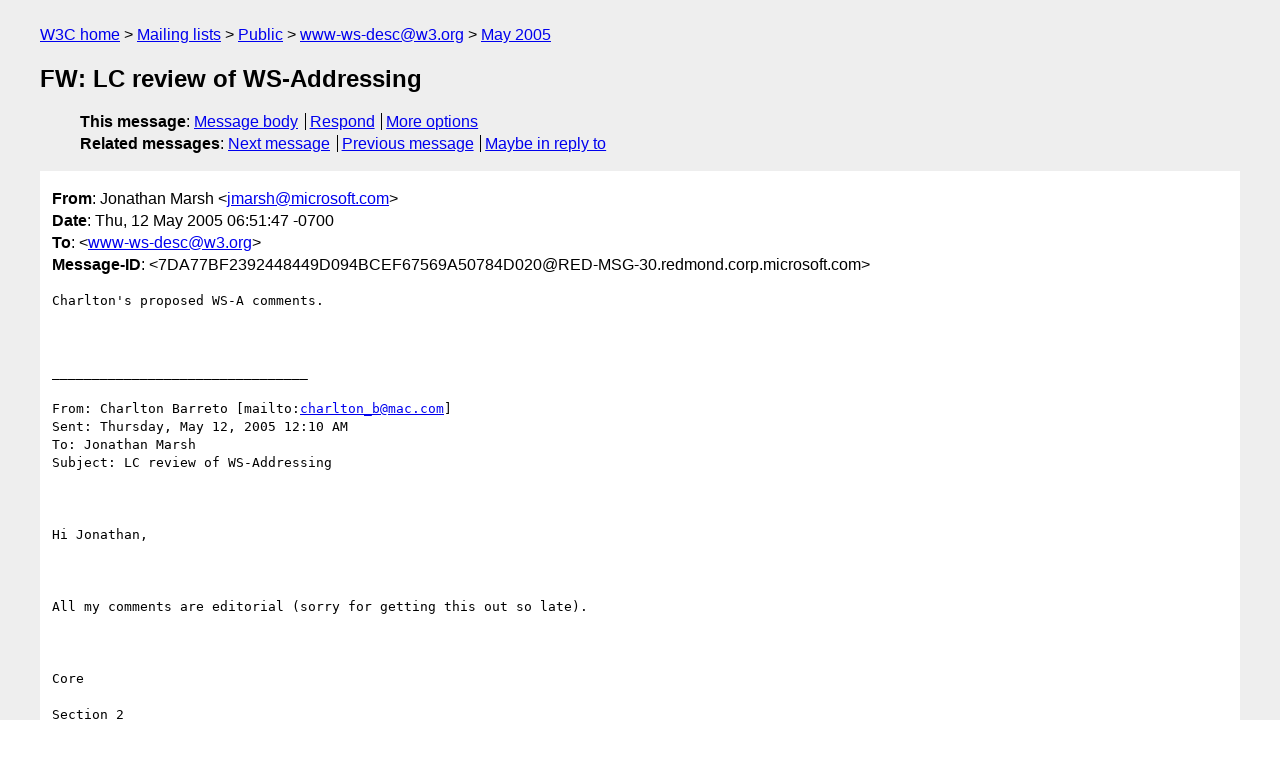

--- FILE ---
content_type: text/html
request_url: https://lists.w3.org/Archives/Public/www-ws-desc/2005May/0038.html
body_size: 4115
content:
<!DOCTYPE html>
<html xmlns="http://www.w3.org/1999/xhtml" lang="en">
<head>
<meta charset="UTF-8" />
<meta name="viewport" content="width=device-width, initial-scale=1" />
<meta name="generator" content="hypermail 3.0.0, see https://github.com/hypermail-project/hypermail/" />
<title>FW: LC review of WS-Addressing from Jonathan Marsh on 2005-05-12 (www-ws-desc@w3.org from May 2005)</title>
<meta name="Author" content="Jonathan Marsh (jmarsh&#x40;&#0109;&#0105;&#0099;&#0114;&#0111;&#0115;&#0111;&#0102;&#0116;&#0046;&#0099;&#0111;&#0109;)" />
<meta name="Subject" content="FW: LC review of WS-Addressing" />
<meta name="Date" content="2005-05-12" />
<link rel="stylesheet" title="Normal view" href="/assets/styles/public.css" />
<link rel="help" href="/Help/" />
<link rel="start" href="../" title="www-ws-desc@w3.org archives" />
<script defer="defer" src="/assets/js/archives.js"></script>
</head>
<body class="message">
<header class="head">
<nav class="breadcrumb" id="upper">
  <ul>
    <li><a href="https://www.w3.org/">W3C home</a></li>
    <li><a href="/">Mailing lists</a></li>
    <li><a href="../../">Public</a></li>
    <li><a href="../" rel="start">www-ws-desc@w3.org</a></li>
    <li><a href="./" rel="contents">May 2005</a></li>
  </ul>
</nav>
<h1>FW: LC review of WS-Addressing</h1>
<!-- received="Thu May 12 13:52:04 2005" -->
<!-- isoreceived="20050512135204" -->
<!-- sent="Thu, 12 May 2005 06:51:47 -0700" -->
<!-- isosent="20050512135147" -->
<!-- name="Jonathan Marsh" -->
<!-- email="jmarsh&#x40;&#0109;&#0105;&#0099;&#0114;&#0111;&#0115;&#0111;&#0102;&#0116;&#0046;&#0099;&#0111;&#0109;" -->
<!-- subject="FW: LC review of WS-Addressing" -->
<!-- id="7DA77BF2392448449D094BCEF67569A50784D020@RED-MSG-30.redmond.corp.microsoft.com" -->
<!-- charset="UTF-8" -->
<!-- inreplyto="LC review of WS-Addressing" -->
<!-- expires="-1" -->
<nav id="navbar">
<ul class="links hmenu_container">
<li>
<span class="heading">This message</span>: <ul class="hmenu"><li><a href="#start" id="options1">Message body</a></li>
<li><a href="mailto:www-ws-desc&#x40;&#0119;&#0051;&#0046;&#0111;&#0114;&#0103;?Subject=FW%3A%20LC%20review%20of%20WS-Addressing&amp;In-Reply-To=%3C7DA77BF2392448449D094BCEF67569A50784D020%40RED-MSG-30.redmond.corp.microsoft.com%3E&amp;References=%3C7DA77BF2392448449D094BCEF67569A50784D020%40RED-MSG-30.redmond.corp.microsoft.com%3E">Respond</a></li>
<li><a href="#options3">More options</a></li>
</ul></li>
<li>
<span class="heading">Related messages</span>: <ul class="hmenu">
<!-- unext="start" -->
<li><a href="0039.html">Next message</a></li>
<li><a href="0037.html">Previous message</a></li>
<li><a href="0003.html">Maybe in reply to</a></li>
<!-- unextthread="start" -->
<!-- ureply="end" -->
</ul></li>
</ul>
</nav>
</header>
<!-- body="start" -->
<main class="mail">
<ul class="headers" aria-label="message headers">
<li><span class="from">
<span class="heading">From</span>: Jonathan Marsh &lt;<a href="mailto:jmarsh&#x40;&#0109;&#0105;&#0099;&#0114;&#0111;&#0115;&#0111;&#0102;&#0116;&#0046;&#0099;&#0111;&#0109;?Subject=FW%3A%20LC%20review%20of%20WS-Addressing&amp;In-Reply-To=%3C7DA77BF2392448449D094BCEF67569A50784D020%40RED-MSG-30.redmond.corp.microsoft.com%3E&amp;References=%3C7DA77BF2392448449D094BCEF67569A50784D020%40RED-MSG-30.redmond.corp.microsoft.com%3E">jmarsh&#x40;&#0109;&#0105;&#0099;&#0114;&#0111;&#0115;&#0111;&#0102;&#0116;&#0046;&#0099;&#0111;&#0109;</a>&gt;
</span></li>
<li><span class="date"><span class="heading">Date</span>: Thu, 12 May 2005 06:51:47 -0700</span></li>
<li><span class="to"><span class="heading">To</span>: &lt;<a href="mailto:www-ws-desc&#x40;&#0119;&#0051;&#0046;&#0111;&#0114;&#0103;?Subject=FW%3A%20LC%20review%20of%20WS-Addressing&amp;In-Reply-To=%3C7DA77BF2392448449D094BCEF67569A50784D020%40RED-MSG-30.redmond.corp.microsoft.com%3E&amp;References=%3C7DA77BF2392448449D094BCEF67569A50784D020%40RED-MSG-30.redmond.corp.microsoft.com%3E">www-ws-desc&#x40;&#0119;&#0051;&#0046;&#0111;&#0114;&#0103;</a>&gt;
</span></li>
<li><span class="message-id"><span class="heading">Message-ID</span>: &lt;7DA77BF2392448449D094BCEF67569A50784D020&#x40;&#0082;&#0069;&#0068;&#0045;&#0077;&#0083;&#0071;&#0045;&#0051;&#0048;&#0046;&#0114;&#0101;&#0100;&#0109;&#0111;&#0110;&#0100;&#0046;&#0099;&#0111;&#0114;&#0112;&#0046;&#0109;&#0105;&#0099;&#0114;&#0111;&#0115;&#0111;&#0102;&#0116;&#0046;&#0099;&#0111;&#0109;&gt;
</span></li>
</ul>
<section id="start" class="message-body-part">
<pre class="body">
Charlton's proposed WS-A comments.

 

________________________________

From: Charlton Barreto [mailto:<a href="mailto:charlton_b&#x40;&#0109;&#0097;&#0099;&#0046;&#0099;&#0111;&#0109;?Subject=FW%3A%20LC%20review%20of%20WS-Addressing&amp;In-Reply-To=%3C7DA77BF2392448449D094BCEF67569A50784D020%40RED-MSG-30.redmond.corp.microsoft.com%3E&amp;References=%3C7DA77BF2392448449D094BCEF67569A50784D020%40RED-MSG-30.redmond.corp.microsoft.com%3E">charlton_b&#x40;&#0109;&#0097;&#0099;&#0046;&#0099;&#0111;&#0109;</a>] 
Sent: Thursday, May 12, 2005 12:10 AM
To: Jonathan Marsh
Subject: LC review of WS-Addressing

 

Hi Jonathan, 

 

All my comments are editorial (sorry for getting this out so late). 

 

Core 

Section 2 

- The &quot;EPR&quot; acronym should be introduced in this section, e.g. &quot;...and
syntax of an endpoint reference (EPR).&quot; 

 

Section 2.1 

- &quot;A reference may contain a number of individual parameters which are
associated....&quot; Might I recommend that this be changed to, &quot;A reference
may contain a number of individual parameters that are associated....&quot; 

- &quot;The metadata embedded in an EPR is not necessarily a complete
statement of the metadata pertaining to the endpoint.Moreover....&quot;
should be changed to have a space between &quot;endpoint.&quot; and &quot;Moreover&quot;. 

- &quot;To deal with conflicts between the embedded metadata of two EPRs, or
between embedded metadata and metadata obtained from a different source,
or to ascertain the current validity of embedded metadata...&quot; should be
changed to, &quot;To deal with conflicts between the embedded metadata of two
EPRs, between embedded metadata and metadata obtained from a different
source, or to ascertain the current validity of embedded metadata....&quot; 

 

Section 2.2 

- &quot;...URI &quot;<a href="http://example.com/www.fabrikam/acct">http://example.com/www.fabrikam/acct</a>&quot;...&quot; should be changed
to be consistent with the referenced example - &quot;...URI
&quot;<a href="http://example.com/fabrikam/acct">http://example.com/fabrikam/acct</a>&quot;...&quot;. 

- &quot;This specification provides no concept of endpoint identity and
therefore does not provide any mechanism to determine equality or
inequality of EPRs and does not specify the consequences of their
equality or inequality.&quot; Might I suggest this be reworded to read, &quot;This
specification provides no concept of endpoint identity, therefore
providing neither any mechanism to determine equality or inequality of
EPRs, nor specifying the consequences of their equality or inequality.&quot; 

 

Section 2.3 

- &quot;Other specifications that build on or use WS-Addressing may define a
lifecycle model for endpoint references created according to that
specification.&quot; Might I suggest that this be reworded to read, &quot;Other
specifications that build on or use WS-Addressing may define a lifecycle
model for endpoint references created according to their requirements.&quot; 

 

Section 2.5 

- &quot;When designing endpoint reference extensions designers should
consider whether they desire standard processing per this specification
in cases where their extension is not recogonised or understood.&quot; - this
needs to be updated to correctly reference &quot;recognised&quot;. 

 

Section 3 

- &quot;The basic interaction pattern from which all others are composed is
&quot;one way&quot;.&quot; It would be preferable to use &quot;one way&quot; in a manner
consistent with the use of the term for the WSDL 1.1 tranmission
primitive - &quot;One-way&quot;. 

- &quot;Request Reply&quot; is a common interaction pattern....&quot; Likewise, it
would be preferable to use &quot;Request Reply&quot; in a manner consistent with
the use of the term for the WSDL 1.1 transmission primitive -
&quot;Request-Response&quot;. 

- &quot;...or to a particular WSDL MEP.&quot; Since this spec primarily references
WSDL 1.1 transmission primitives, shouldn't this be consistently worded
as &quot;...or to a particular WSDL transmission primitive or MEP.&quot; (to
capture support of WSDL 1.1 and 2.0)? 

- In the description for [action], we have &quot;...within a WSDL port type.&quot;
Shouldn't this be consistently worded as &quot;...within a WSDL port type or
interface.&quot; (to capture support of WSDL 1.1 and 2.0)? 

- &quot;A reply message MUST NOT contain more than one [relationship]
property using the predefined reply URI&quot; should have a full stop (&quot;A
reply message MUST NOT contain more than one [relationship] property
using the predefined reply URI.&quot;) 

 

Section 3.2 

- &quot;EPR's&quot; should actually be referenced as &quot;EPRs&quot; for the sake of
consistency. 

 

SOAP Binding 

Section 1 

- Line (003) should be formatted to better fit the typically 72-80 char
wide browser window - for example: 

 

(003) &lt;wsa:MessageID&gt; 

<a href="http://example.com/6B29FC40-CA47-1067-B31D-00DD010662DA">http://example.com/6B29FC40-CA47-1067-B31D-00DD010662DA</a> 

&lt;/wsa:MessageID&gt; 

 

Section 2.2 

 

Section 3.2 

- Should &quot;...note that extensions to WS-Addressing could be written to
specify different targetting...&quot; be reworded as, &quot;...note that
extensions to WS-Addressing could be written to specify different
targets...&quot;? 

- The MAP acronym should be introduced in this section, e.g. &quot;...
message addressing properties (MAP) to SOAP header blocks.&quot; 

 

Section 3.4 

- In Example 3-2 we should format the &lt;fabrikam:...&gt; elements to display
nicely in the standard 72-80 char wide browser window - for example: 

&lt;fabrikam:CustomerKey wsa:IsReferenceParameter='true'&gt; 

123456789 

&lt;/fabrikam:CustomerKey&gt; 

&lt;fabrikam:ShoppingCart wsa:IsReferenceParameter='true'&gt; 

ABCDEFG 

&lt;/fabrikam:ShoppingCart&gt; 

 

Section 6 

- We should reference &quot;EPR's&quot; as &quot;EPRs&quot; for consistency. 

 

WSDL Binding 

Section 2 

- The title would better read, &quot;Including WSDL Metadata in endpoint
references,&quot; where ERP would be introduced in the following paragraph
as, &quot;An endpoint reference (EPR) metadata section....&quot; In any case,
&quot;EPRs metadata&quot; reads awkwardly. I feel that it would better read as
&quot;EPR metadata&quot;. 

- &quot;...URI &quot;<a href="http://example.com/www.fabrikam/acct">http://example.com/www.fabrikam/acct</a>&quot;...&quot; should be changed
to be consistent with the referenced example - &quot;...URI
&quot;<a href="http://example.com/fabrikam/acct">http://example.com/fabrikam/acct</a>&quot;...&quot;. 

- In Example 2-1, 

 

wsdli:wsdlLocation=&quot;<a href="http://example.com/fabrikam">http://example.com/fabrikam</a>
<a href="http://example.com/fabrikam.wsdl">http://example.com/fabrikam.wsdl</a>&quot;&gt; 

 

seems to be in error. Should this not be: 

 

wsdli:wsdlLocation=&quot;<a href="http://example.com/fabrikam.wsdl">http://example.com/fabrikam.wsdl</a>&quot;&gt; 

 

This also appears in Example 2.2. 

 

Section 2.1 

- &quot;An NCName that identifies one endpoint amongst the set identified by
by the service name above&quot; should read &quot;An NCName that identifies one
endpoint amongst the set identified by the service name above.&quot; 

 

Section 2.2 

- &quot;In the case of WSDL 1.1, additional ports may be conveyed by the WSDL
1.1 service definition which are not alternative access channels to the
endpoint.&quot; Might I suggest this read, &quot;In the case of WSDL 1.1,
additional ports may be conveyed by the WSDL 1.1 service definition that
are not alternative access channels to the endpoint.&quot; 

 

Section 3.1 

- &quot;E.g. in the case of the WSDL SOAP/HTTP synchronous binding....&quot; We
should never capitalize &quot;e.g.&quot; - it would be preferred to use &quot;For
example, in the case of the WSDL SOAP/HTTP synchronous binding....&quot; 

 

Section 4.1 

- &quot;WS-Addressing defines a global attribute, wsaw:Action, that may be
used to explicitly define the value of the [action] property for
messages in a WSDL description.&quot; Might I suggest this be changed to
&quot;WS-Addressing defines a global attribute, wsaw:Action, which may be
used to explicitly define the value of the [action] property for
messages in a WSDL description.&quot; 

- Example 4-1 - the &lt;operation&gt; line should be formatted to better
display on 72-80 char width browsers. For example, 

&lt;operation name=&quot;GetLastTradePrice&quot; 

pattern=&quot;<a href="http://www.w3.org/2004/08/wsdl/in-out">http://www.w3.org/2004/08/wsdl/in-out</a>&quot;&gt; 

 

Section 5 

- We should not refer to WSDL 1.1 &quot;Message Exchange Patterns&quot; given that
in WSDL 1.1. they were referenced as &quot;Transmission Primitives&quot; - the
title may be kept the same but the following sentence should read,
&quot;...transmission primitives and MEPs defined by WSDL 1.1 and WSDL 2.0,
respectively.&quot; 

 

Section 5.1 

- We should not refer to WSDL 1.1 &quot;Message Exchange Patterns&quot;, but WSDL
1.1 &quot;Transmission Primitives&quot;. Similarly, the following sentence should
read, &quot;This section describes which of the core message properties are
mandatory or optional for messages in the various transmission
primitives defined by WSDL 1.1.&quot; 

 

Section B.2 

- &quot;Removed several occurances...&quot; should be changed to, &quot;Removed several
occurrences....&quot;
</pre>
</section>
<p class="received"><span class="heading">Received on</span> Thursday, 12 May 2005 13:52:04 UTC</p>
</main>
<!-- body="end" -->
<footer class="foot">
<nav id="navbarfoot">
<ul class="links hmenu_container">
<li><span class="heading">This message</span>: <span class="message_body"><a href="#start">Message body</a></span></li>
<!-- lnext="start" -->
<li><span class="heading">Next message</span>: <a href="0039.html">Glen Daniels: "AI for LC18"</a></li>
<li><span class="heading">Previous message</span>: <a href="0037.html">Glen Daniels: "AI on scoping"</a></li>
<li><span class="heading">Maybe in reply to</span>: <a href="0003.html">Jacek Kopecky: "LC review of WS-Addressing"</a></li>
<!-- lnextthread="start" -->
<!-- lreply="end" -->
</ul>
<ul class="links hmenu_container">
<li id="options3"><span class="heading">Mail actions</span>: <ul class="hmenu"><li><a href="mailto:www-ws-desc&#x40;&#0119;&#0051;&#0046;&#0111;&#0114;&#0103;?Subject=FW%3A%20LC%20review%20of%20WS-Addressing&amp;In-Reply-To=%3C7DA77BF2392448449D094BCEF67569A50784D020%40RED-MSG-30.redmond.corp.microsoft.com%3E&amp;References=%3C7DA77BF2392448449D094BCEF67569A50784D020%40RED-MSG-30.redmond.corp.microsoft.com%3E">respond to this message</a></li>
<li><a href="mailto:www-ws-desc&#x40;&#0119;&#0051;&#0046;&#0111;&#0114;&#0103;">mail a new topic</a></li></ul></li>
<li><span class="heading">Contemporary messages sorted</span>: <ul class="hmenu"><li><a href="index.html#msg38">by date</a></li>
<li><a href="thread.html#msg38">by thread</a></li>
<li><a href="subject.html#msg38">by subject</a></li>
<li><a href="author.html#msg38">by author</a></li>
</ul></li>
<li><span class="heading">Help</span>: <ul class="hmenu">
    <li><a href="/Help/" rel="help">how to use the archives</a></li>
    <li><a href="https://www.w3.org/Search/Mail/Public/search?type-index=www-ws-desc&amp;index-type=t">search the archives</a></li>
</ul>
</li>
</ul>
</nav>
<!-- trailer="footer" -->
<p class="colophon">
This archive was generated by <a href="https://github.com/hypermail-project/hypermail/">hypermail 3.0.0</a>: Thursday, 20 July 2023 23:26:53 UTC
</p>
</footer>
</body>
</html>
